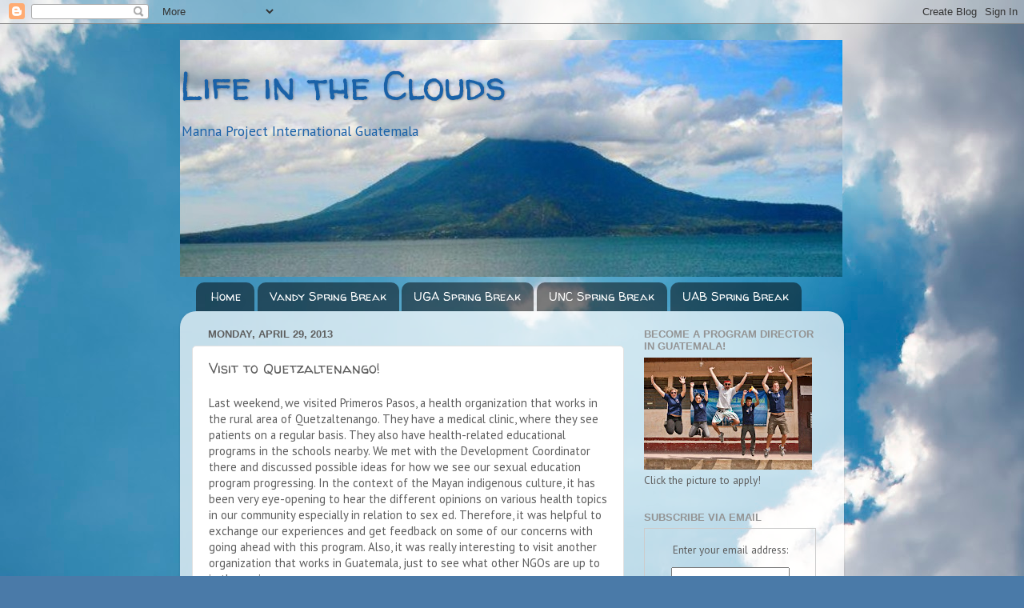

--- FILE ---
content_type: text/html; charset=UTF-8
request_url: http://guatemala.mannaproject.org/2013/04/visit-to-quetzaltenango.html
body_size: 14079
content:
<!DOCTYPE html>
<html class='v2' dir='ltr' lang='en'>
<head>
<link href='https://www.blogger.com/static/v1/widgets/335934321-css_bundle_v2.css' rel='stylesheet' type='text/css'/>
<meta content='width=1100' name='viewport'/>
<meta content='text/html; charset=UTF-8' http-equiv='Content-Type'/>
<meta content='blogger' name='generator'/>
<link href='http://guatemala.mannaproject.org/favicon.ico' rel='icon' type='image/x-icon'/>
<link href='http://guatemala.mannaproject.org/2013/04/visit-to-quetzaltenango.html' rel='canonical'/>
<link rel="alternate" type="application/atom+xml" title="Life in the Clouds - Atom" href="http://guatemala.mannaproject.org/feeds/posts/default" />
<link rel="alternate" type="application/rss+xml" title="Life in the Clouds - RSS" href="http://guatemala.mannaproject.org/feeds/posts/default?alt=rss" />
<link rel="service.post" type="application/atom+xml" title="Life in the Clouds - Atom" href="https://www.blogger.com/feeds/6637860203759957084/posts/default" />

<link rel="alternate" type="application/atom+xml" title="Life in the Clouds - Atom" href="http://guatemala.mannaproject.org/feeds/6244120501494330067/comments/default" />
<!--Can't find substitution for tag [blog.ieCssRetrofitLinks]-->
<link href='https://blogger.googleusercontent.com/img/b/R29vZ2xl/AVvXsEj5bHDy7g-gC-WEmOM5hrFIRDXkaACk2JJOJn10_YIrSr3RQs78xvgeEa6Mknqj8ESttYCEaaHkqXS8Lf-4UUN3dOKnpbnxjBefY94vZ4N6AkdL1b8R-agOM0kc3x4vQSQ1vvTqH6czpGQ/s320/DSCN4591.JPG' rel='image_src'/>
<meta content='http://guatemala.mannaproject.org/2013/04/visit-to-quetzaltenango.html' property='og:url'/>
<meta content='Visit to Quetzaltenango!' property='og:title'/>
<meta content='Last weekend, we visited Primeros Pasos, a health organization that works in the rural area of Quetzaltenango. They have a medical clinic, w...' property='og:description'/>
<meta content='https://blogger.googleusercontent.com/img/b/R29vZ2xl/AVvXsEj5bHDy7g-gC-WEmOM5hrFIRDXkaACk2JJOJn10_YIrSr3RQs78xvgeEa6Mknqj8ESttYCEaaHkqXS8Lf-4UUN3dOKnpbnxjBefY94vZ4N6AkdL1b8R-agOM0kc3x4vQSQ1vvTqH6czpGQ/w1200-h630-p-k-no-nu/DSCN4591.JPG' property='og:image'/>
<title>Life in the Clouds: Visit to Quetzaltenango!</title>
<style type='text/css'>@font-face{font-family:'PT Sans';font-style:normal;font-weight:400;font-display:swap;src:url(//fonts.gstatic.com/s/ptsans/v18/jizaRExUiTo99u79D0-ExcOPIDUg-g.woff2)format('woff2');unicode-range:U+0460-052F,U+1C80-1C8A,U+20B4,U+2DE0-2DFF,U+A640-A69F,U+FE2E-FE2F;}@font-face{font-family:'PT Sans';font-style:normal;font-weight:400;font-display:swap;src:url(//fonts.gstatic.com/s/ptsans/v18/jizaRExUiTo99u79D0aExcOPIDUg-g.woff2)format('woff2');unicode-range:U+0301,U+0400-045F,U+0490-0491,U+04B0-04B1,U+2116;}@font-face{font-family:'PT Sans';font-style:normal;font-weight:400;font-display:swap;src:url(//fonts.gstatic.com/s/ptsans/v18/jizaRExUiTo99u79D0yExcOPIDUg-g.woff2)format('woff2');unicode-range:U+0100-02BA,U+02BD-02C5,U+02C7-02CC,U+02CE-02D7,U+02DD-02FF,U+0304,U+0308,U+0329,U+1D00-1DBF,U+1E00-1E9F,U+1EF2-1EFF,U+2020,U+20A0-20AB,U+20AD-20C0,U+2113,U+2C60-2C7F,U+A720-A7FF;}@font-face{font-family:'PT Sans';font-style:normal;font-weight:400;font-display:swap;src:url(//fonts.gstatic.com/s/ptsans/v18/jizaRExUiTo99u79D0KExcOPIDU.woff2)format('woff2');unicode-range:U+0000-00FF,U+0131,U+0152-0153,U+02BB-02BC,U+02C6,U+02DA,U+02DC,U+0304,U+0308,U+0329,U+2000-206F,U+20AC,U+2122,U+2191,U+2193,U+2212,U+2215,U+FEFF,U+FFFD;}@font-face{font-family:'Walter Turncoat';font-style:normal;font-weight:400;font-display:swap;src:url(//fonts.gstatic.com/s/walterturncoat/v24/snfys0Gs98ln43n0d-14ULoToe6LZxecYZVfqA.woff2)format('woff2');unicode-range:U+0000-00FF,U+0131,U+0152-0153,U+02BB-02BC,U+02C6,U+02DA,U+02DC,U+0304,U+0308,U+0329,U+2000-206F,U+20AC,U+2122,U+2191,U+2193,U+2212,U+2215,U+FEFF,U+FFFD;}</style>
<style id='page-skin-1' type='text/css'><!--
/*-----------------------------------------------
Blogger Template Style
Name:     Picture Window
Designer: Blogger
URL:      www.blogger.com
----------------------------------------------- */
/* Content
----------------------------------------------- */
body {
font: normal normal 15px PT Sans;
color: #5e5e5e;
background: #4A7AA8 url(//themes.googleusercontent.com/image?id=0BwVBOzw_-hbMYmI5ZjFjODktMzQyMC00ZWViLTg2YmYtOTlhYWNlM2ZiYTVm) no-repeat fixed top center /* Credit: Airyelf (http://www.istockphoto.com/googleimages.php?id=2597369&platform=blogger) */;
}
html body .region-inner {
min-width: 0;
max-width: 100%;
width: auto;
}
.content-outer {
font-size: 90%;
}
a:link {
text-decoration:none;
color: #3c7ab5;
}
a:visited {
text-decoration:none;
color: #74a3d0;
}
a:hover {
text-decoration:underline;
color: #46b3ff;
}
.content-outer {
background: transparent none repeat scroll top left;
-moz-border-radius: 0;
-webkit-border-radius: 0;
-goog-ms-border-radius: 0;
border-radius: 0;
-moz-box-shadow: 0 0 0 rgba(0, 0, 0, .15);
-webkit-box-shadow: 0 0 0 rgba(0, 0, 0, .15);
-goog-ms-box-shadow: 0 0 0 rgba(0, 0, 0, .15);
box-shadow: 0 0 0 rgba(0, 0, 0, .15);
margin: 20px auto;
}
.content-inner {
padding: 0;
}
/* Header
----------------------------------------------- */
.header-outer {
background: transparent none repeat-x scroll top left;
_background-image: none;
color: #1a62a8;
-moz-border-radius: 0;
-webkit-border-radius: 0;
-goog-ms-border-radius: 0;
border-radius: 0;
}
.Header img, .Header #header-inner {
-moz-border-radius: 0;
-webkit-border-radius: 0;
-goog-ms-border-radius: 0;
border-radius: 0;
}
.header-inner .Header .titlewrapper,
.header-inner .Header .descriptionwrapper {
padding-left: 0;
padding-right: 0;
}
.Header h1 {
font: normal normal 50px Walter Turncoat;
text-shadow: 1px 1px 3px rgba(0, 0, 0, 0.3);
}
.Header h1 a {
color: #1a62a8;
}
.Header .description {
font-size: 130%;
}
/* Tabs
----------------------------------------------- */
.tabs-inner {
margin: .5em 20px 0;
padding: 0;
}
.tabs-inner .section {
margin: 0;
}
.tabs-inner .widget ul {
padding: 0;
background: transparent none repeat scroll bottom;
-moz-border-radius: 0;
-webkit-border-radius: 0;
-goog-ms-border-radius: 0;
border-radius: 0;
}
.tabs-inner .widget li {
border: none;
}
.tabs-inner .widget li a {
display: inline-block;
padding: .5em 1em;
margin-right: .25em;
color: #ffffff;
font: normal normal 15px Walter Turncoat;
-moz-border-radius: 10px 10px 0 0;
-webkit-border-top-left-radius: 10px;
-webkit-border-top-right-radius: 10px;
-goog-ms-border-radius: 10px 10px 0 0;
border-radius: 10px 10px 0 0;
background: transparent url(https://resources.blogblog.com/blogblog/data/1kt/transparent/black50.png) repeat scroll top left;
border-right: 1px solid transparent;
}
.tabs-inner .widget li:first-child a {
padding-left: 1.25em;
-moz-border-radius-topleft: 10px;
-moz-border-radius-bottomleft: 0;
-webkit-border-top-left-radius: 10px;
-webkit-border-bottom-left-radius: 0;
-goog-ms-border-top-left-radius: 10px;
-goog-ms-border-bottom-left-radius: 0;
border-top-left-radius: 10px;
border-bottom-left-radius: 0;
}
.tabs-inner .widget li.selected a,
.tabs-inner .widget li a:hover {
position: relative;
z-index: 1;
background: transparent url(https://resources.blogblog.com/blogblog/data/1kt/transparent/white80.png) repeat scroll bottom;
color: #487cc2;
-moz-box-shadow: 0 0 3px rgba(0, 0, 0, .15);
-webkit-box-shadow: 0 0 3px rgba(0, 0, 0, .15);
-goog-ms-box-shadow: 0 0 3px rgba(0, 0, 0, .15);
box-shadow: 0 0 3px rgba(0, 0, 0, .15);
}
/* Headings
----------------------------------------------- */
h2 {
font: bold normal 13px Arial, Tahoma, Helvetica, FreeSans, sans-serif;
text-transform: uppercase;
color: #939393;
margin: .5em 0;
}
/* Main
----------------------------------------------- */
.main-outer {
background: transparent url(https://resources.blogblog.com/blogblog/data/1kt/transparent/white80.png) repeat scroll top left;
-moz-border-radius: 20px 20px 0 0;
-webkit-border-top-left-radius: 20px;
-webkit-border-top-right-radius: 20px;
-webkit-border-bottom-left-radius: 0;
-webkit-border-bottom-right-radius: 0;
-goog-ms-border-radius: 20px 20px 0 0;
border-radius: 20px 20px 0 0;
-moz-box-shadow: 0 1px 3px rgba(0, 0, 0, .15);
-webkit-box-shadow: 0 1px 3px rgba(0, 0, 0, .15);
-goog-ms-box-shadow: 0 1px 3px rgba(0, 0, 0, .15);
box-shadow: 0 1px 3px rgba(0, 0, 0, .15);
}
.main-inner {
padding: 15px 20px 20px;
}
.main-inner .column-center-inner {
padding: 0 0;
}
.main-inner .column-left-inner {
padding-left: 0;
}
.main-inner .column-right-inner {
padding-right: 0;
}
/* Posts
----------------------------------------------- */
h3.post-title {
margin: 0;
font: normal normal 18px Walter Turncoat;
}
.comments h4 {
margin: 1em 0 0;
font: normal normal 18px Walter Turncoat;
}
.date-header span {
color: #5e5e5e;
}
.post-outer {
background-color: #ffffff;
border: solid 1px #e1e1e1;
-moz-border-radius: 5px;
-webkit-border-radius: 5px;
border-radius: 5px;
-goog-ms-border-radius: 5px;
padding: 15px 20px;
margin: 0 -20px 20px;
}
.post-body {
line-height: 1.4;
font-size: 110%;
position: relative;
}
.post-header {
margin: 0 0 1.5em;
color: #a2a2a2;
line-height: 1.6;
}
.post-footer {
margin: .5em 0 0;
color: #a2a2a2;
line-height: 1.6;
}
#blog-pager {
font-size: 140%
}
#comments .comment-author {
padding-top: 1.5em;
border-top: dashed 1px #ccc;
border-top: dashed 1px rgba(128, 128, 128, .5);
background-position: 0 1.5em;
}
#comments .comment-author:first-child {
padding-top: 0;
border-top: none;
}
.avatar-image-container {
margin: .2em 0 0;
}
/* Comments
----------------------------------------------- */
.comments .comments-content .icon.blog-author {
background-repeat: no-repeat;
background-image: url([data-uri]);
}
.comments .comments-content .loadmore a {
border-top: 1px solid #46b3ff;
border-bottom: 1px solid #46b3ff;
}
.comments .continue {
border-top: 2px solid #46b3ff;
}
/* Widgets
----------------------------------------------- */
.widget ul, .widget #ArchiveList ul.flat {
padding: 0;
list-style: none;
}
.widget ul li, .widget #ArchiveList ul.flat li {
border-top: dashed 1px #ccc;
border-top: dashed 1px rgba(128, 128, 128, .5);
}
.widget ul li:first-child, .widget #ArchiveList ul.flat li:first-child {
border-top: none;
}
.widget .post-body ul {
list-style: disc;
}
.widget .post-body ul li {
border: none;
}
/* Footer
----------------------------------------------- */
.footer-outer {
color:#d1d1d1;
background: transparent url(https://resources.blogblog.com/blogblog/data/1kt/transparent/black50.png) repeat scroll top left;
-moz-border-radius: 0 0 20px 20px;
-webkit-border-top-left-radius: 0;
-webkit-border-top-right-radius: 0;
-webkit-border-bottom-left-radius: 20px;
-webkit-border-bottom-right-radius: 20px;
-goog-ms-border-radius: 0 0 20px 20px;
border-radius: 0 0 20px 20px;
-moz-box-shadow: 0 1px 3px rgba(0, 0, 0, .15);
-webkit-box-shadow: 0 1px 3px rgba(0, 0, 0, .15);
-goog-ms-box-shadow: 0 1px 3px rgba(0, 0, 0, .15);
box-shadow: 0 1px 3px rgba(0, 0, 0, .15);
}
.footer-inner {
padding: 10px 20px 20px;
}
.footer-outer a {
color: #a3d1ef;
}
.footer-outer a:visited {
color: #83b3ef;
}
.footer-outer a:hover {
color: #46b3ff;
}
.footer-outer .widget h2 {
color: #b1b1b1;
}
/* Mobile
----------------------------------------------- */
html body.mobile {
height: auto;
}
html body.mobile {
min-height: 480px;
background-size: 100% auto;
}
.mobile .body-fauxcolumn-outer {
background: transparent none repeat scroll top left;
}
html .mobile .mobile-date-outer, html .mobile .blog-pager {
border-bottom: none;
background: transparent url(https://resources.blogblog.com/blogblog/data/1kt/transparent/white80.png) repeat scroll top left;
margin-bottom: 10px;
}
.mobile .date-outer {
background: transparent url(https://resources.blogblog.com/blogblog/data/1kt/transparent/white80.png) repeat scroll top left;
}
.mobile .header-outer, .mobile .main-outer,
.mobile .post-outer, .mobile .footer-outer {
-moz-border-radius: 0;
-webkit-border-radius: 0;
-goog-ms-border-radius: 0;
border-radius: 0;
}
.mobile .content-outer,
.mobile .main-outer,
.mobile .post-outer {
background: inherit;
border: none;
}
.mobile .content-outer {
font-size: 100%;
}
.mobile-link-button {
background-color: #3c7ab5;
}
.mobile-link-button a:link, .mobile-link-button a:visited {
color: #ffffff;
}
.mobile-index-contents {
color: #5e5e5e;
}
.mobile .tabs-inner .PageList .widget-content {
background: transparent url(https://resources.blogblog.com/blogblog/data/1kt/transparent/white80.png) repeat scroll bottom;
color: #487cc2;
}
.mobile .tabs-inner .PageList .widget-content .pagelist-arrow {
border-left: 1px solid transparent;
}

--></style>
<style id='template-skin-1' type='text/css'><!--
body {
min-width: 830px;
}
.content-outer, .content-fauxcolumn-outer, .region-inner {
min-width: 830px;
max-width: 830px;
_width: 830px;
}
.main-inner .columns {
padding-left: 0;
padding-right: 260px;
}
.main-inner .fauxcolumn-center-outer {
left: 0;
right: 260px;
/* IE6 does not respect left and right together */
_width: expression(this.parentNode.offsetWidth -
parseInt("0") -
parseInt("260px") + 'px');
}
.main-inner .fauxcolumn-left-outer {
width: 0;
}
.main-inner .fauxcolumn-right-outer {
width: 260px;
}
.main-inner .column-left-outer {
width: 0;
right: 100%;
margin-left: -0;
}
.main-inner .column-right-outer {
width: 260px;
margin-right: -260px;
}
#layout {
min-width: 0;
}
#layout .content-outer {
min-width: 0;
width: 800px;
}
#layout .region-inner {
min-width: 0;
width: auto;
}
body#layout div.add_widget {
padding: 8px;
}
body#layout div.add_widget a {
margin-left: 32px;
}
--></style>
<style>
    body {background-image:url(\/\/themes.googleusercontent.com\/image?id=0BwVBOzw_-hbMYmI5ZjFjODktMzQyMC00ZWViLTg2YmYtOTlhYWNlM2ZiYTVm);}
    
@media (max-width: 200px) { body {background-image:url(\/\/themes.googleusercontent.com\/image?id=0BwVBOzw_-hbMYmI5ZjFjODktMzQyMC00ZWViLTg2YmYtOTlhYWNlM2ZiYTVm&options=w200);}}
@media (max-width: 400px) and (min-width: 201px) { body {background-image:url(\/\/themes.googleusercontent.com\/image?id=0BwVBOzw_-hbMYmI5ZjFjODktMzQyMC00ZWViLTg2YmYtOTlhYWNlM2ZiYTVm&options=w400);}}
@media (max-width: 800px) and (min-width: 401px) { body {background-image:url(\/\/themes.googleusercontent.com\/image?id=0BwVBOzw_-hbMYmI5ZjFjODktMzQyMC00ZWViLTg2YmYtOTlhYWNlM2ZiYTVm&options=w800);}}
@media (max-width: 1200px) and (min-width: 801px) { body {background-image:url(\/\/themes.googleusercontent.com\/image?id=0BwVBOzw_-hbMYmI5ZjFjODktMzQyMC00ZWViLTg2YmYtOTlhYWNlM2ZiYTVm&options=w1200);}}
/* Last tag covers anything over one higher than the previous max-size cap. */
@media (min-width: 1201px) { body {background-image:url(\/\/themes.googleusercontent.com\/image?id=0BwVBOzw_-hbMYmI5ZjFjODktMzQyMC00ZWViLTg2YmYtOTlhYWNlM2ZiYTVm&options=w1600);}}
  </style>
<script type='text/javascript'>
        (function(i,s,o,g,r,a,m){i['GoogleAnalyticsObject']=r;i[r]=i[r]||function(){
        (i[r].q=i[r].q||[]).push(arguments)},i[r].l=1*new Date();a=s.createElement(o),
        m=s.getElementsByTagName(o)[0];a.async=1;a.src=g;m.parentNode.insertBefore(a,m)
        })(window,document,'script','https://www.google-analytics.com/analytics.js','ga');
        ga('create', 'UA-6398698-8', 'auto', 'blogger');
        ga('blogger.send', 'pageview');
      </script>
<link href='https://www.blogger.com/dyn-css/authorization.css?targetBlogID=6637860203759957084&amp;zx=796a5cc5-0b3b-4452-8576-3a477e90d055' media='none' onload='if(media!=&#39;all&#39;)media=&#39;all&#39;' rel='stylesheet'/><noscript><link href='https://www.blogger.com/dyn-css/authorization.css?targetBlogID=6637860203759957084&amp;zx=796a5cc5-0b3b-4452-8576-3a477e90d055' rel='stylesheet'/></noscript>
<meta name='google-adsense-platform-account' content='ca-host-pub-1556223355139109'/>
<meta name='google-adsense-platform-domain' content='blogspot.com'/>

</head>
<body class='loading variant-open'>
<div class='navbar section' id='navbar' name='Navbar'><div class='widget Navbar' data-version='1' id='Navbar1'><script type="text/javascript">
    function setAttributeOnload(object, attribute, val) {
      if(window.addEventListener) {
        window.addEventListener('load',
          function(){ object[attribute] = val; }, false);
      } else {
        window.attachEvent('onload', function(){ object[attribute] = val; });
      }
    }
  </script>
<div id="navbar-iframe-container"></div>
<script type="text/javascript" src="https://apis.google.com/js/platform.js"></script>
<script type="text/javascript">
      gapi.load("gapi.iframes:gapi.iframes.style.bubble", function() {
        if (gapi.iframes && gapi.iframes.getContext) {
          gapi.iframes.getContext().openChild({
              url: 'https://www.blogger.com/navbar/6637860203759957084?po\x3d6244120501494330067\x26origin\x3dhttp://guatemala.mannaproject.org',
              where: document.getElementById("navbar-iframe-container"),
              id: "navbar-iframe"
          });
        }
      });
    </script><script type="text/javascript">
(function() {
var script = document.createElement('script');
script.type = 'text/javascript';
script.src = '//pagead2.googlesyndication.com/pagead/js/google_top_exp.js';
var head = document.getElementsByTagName('head')[0];
if (head) {
head.appendChild(script);
}})();
</script>
</div></div>
<div class='body-fauxcolumns'>
<div class='fauxcolumn-outer body-fauxcolumn-outer'>
<div class='cap-top'>
<div class='cap-left'></div>
<div class='cap-right'></div>
</div>
<div class='fauxborder-left'>
<div class='fauxborder-right'></div>
<div class='fauxcolumn-inner'>
</div>
</div>
<div class='cap-bottom'>
<div class='cap-left'></div>
<div class='cap-right'></div>
</div>
</div>
</div>
<div class='content'>
<div class='content-fauxcolumns'>
<div class='fauxcolumn-outer content-fauxcolumn-outer'>
<div class='cap-top'>
<div class='cap-left'></div>
<div class='cap-right'></div>
</div>
<div class='fauxborder-left'>
<div class='fauxborder-right'></div>
<div class='fauxcolumn-inner'>
</div>
</div>
<div class='cap-bottom'>
<div class='cap-left'></div>
<div class='cap-right'></div>
</div>
</div>
</div>
<div class='content-outer'>
<div class='content-cap-top cap-top'>
<div class='cap-left'></div>
<div class='cap-right'></div>
</div>
<div class='fauxborder-left content-fauxborder-left'>
<div class='fauxborder-right content-fauxborder-right'></div>
<div class='content-inner'>
<header>
<div class='header-outer'>
<div class='header-cap-top cap-top'>
<div class='cap-left'></div>
<div class='cap-right'></div>
</div>
<div class='fauxborder-left header-fauxborder-left'>
<div class='fauxborder-right header-fauxborder-right'></div>
<div class='region-inner header-inner'>
<div class='header section' id='header' name='Header'><div class='widget Header' data-version='1' id='Header1'>
<div id='header-inner' style='background-image: url("https://blogger.googleusercontent.com/img/b/R29vZ2xl/AVvXsEizjPXzCNQM1snVMHqiZEvEwabEfh1afUFDNbzG-LOcW-ggcQKxqEC2nmr-DWZdsDMs3VwB3EnUaXmaiWbNvwutgAh9zOdMWG6Ga1zNn6OafnyfGhp5NHxNv0n7Syn9_ou3mwiJDAfm2Zo/s1600/cloud1.1.jpg"); background-position: left; width: 828px; min-height: 296px; _height: 296px; background-repeat: no-repeat; '>
<div class='titlewrapper' style='background: transparent'>
<h1 class='title' style='background: transparent; border-width: 0px'>
<a href='http://guatemala.mannaproject.org/'>
Life in the Clouds
</a>
</h1>
</div>
<div class='descriptionwrapper'>
<p class='description'><span>Manna Project International Guatemala</span></p>
</div>
</div>
</div></div>
</div>
</div>
<div class='header-cap-bottom cap-bottom'>
<div class='cap-left'></div>
<div class='cap-right'></div>
</div>
</div>
</header>
<div class='tabs-outer'>
<div class='tabs-cap-top cap-top'>
<div class='cap-left'></div>
<div class='cap-right'></div>
</div>
<div class='fauxborder-left tabs-fauxborder-left'>
<div class='fauxborder-right tabs-fauxborder-right'></div>
<div class='region-inner tabs-inner'>
<div class='tabs section' id='crosscol' name='Cross-Column'><div class='widget PageList' data-version='1' id='PageList1'>
<h2>Pages</h2>
<div class='widget-content'>
<ul>
<li>
<a href='http://guatemala.mannaproject.org/'>Home</a>
</li>
<li>
<a href='http://guatemala.mannaproject.org/p/vandy-spring-break-2012.html'>Vandy Spring Break</a>
</li>
<li>
<a href='http://guatemala.mannaproject.org/p/uga-spring-break_27.html'>UGA Spring Break</a>
</li>
<li>
<a href='http://guatemala.mannaproject.org/p/tulane-spring-break.html'>UNC Spring Break</a>
</li>
<li>
<a href='http://guatemala.mannaproject.org/p/uab-spring-break.html'>UAB Spring Break</a>
</li>
</ul>
<div class='clear'></div>
</div>
</div></div>
<div class='tabs no-items section' id='crosscol-overflow' name='Cross-Column 2'></div>
</div>
</div>
<div class='tabs-cap-bottom cap-bottom'>
<div class='cap-left'></div>
<div class='cap-right'></div>
</div>
</div>
<div class='main-outer'>
<div class='main-cap-top cap-top'>
<div class='cap-left'></div>
<div class='cap-right'></div>
</div>
<div class='fauxborder-left main-fauxborder-left'>
<div class='fauxborder-right main-fauxborder-right'></div>
<div class='region-inner main-inner'>
<div class='columns fauxcolumns'>
<div class='fauxcolumn-outer fauxcolumn-center-outer'>
<div class='cap-top'>
<div class='cap-left'></div>
<div class='cap-right'></div>
</div>
<div class='fauxborder-left'>
<div class='fauxborder-right'></div>
<div class='fauxcolumn-inner'>
</div>
</div>
<div class='cap-bottom'>
<div class='cap-left'></div>
<div class='cap-right'></div>
</div>
</div>
<div class='fauxcolumn-outer fauxcolumn-left-outer'>
<div class='cap-top'>
<div class='cap-left'></div>
<div class='cap-right'></div>
</div>
<div class='fauxborder-left'>
<div class='fauxborder-right'></div>
<div class='fauxcolumn-inner'>
</div>
</div>
<div class='cap-bottom'>
<div class='cap-left'></div>
<div class='cap-right'></div>
</div>
</div>
<div class='fauxcolumn-outer fauxcolumn-right-outer'>
<div class='cap-top'>
<div class='cap-left'></div>
<div class='cap-right'></div>
</div>
<div class='fauxborder-left'>
<div class='fauxborder-right'></div>
<div class='fauxcolumn-inner'>
</div>
</div>
<div class='cap-bottom'>
<div class='cap-left'></div>
<div class='cap-right'></div>
</div>
</div>
<!-- corrects IE6 width calculation -->
<div class='columns-inner'>
<div class='column-center-outer'>
<div class='column-center-inner'>
<div class='main section' id='main' name='Main'><div class='widget Blog' data-version='1' id='Blog1'>
<div class='blog-posts hfeed'>

          <div class="date-outer">
        
<h2 class='date-header'><span>Monday, April 29, 2013</span></h2>

          <div class="date-posts">
        
<div class='post-outer'>
<div class='post hentry uncustomized-post-template' itemprop='blogPost' itemscope='itemscope' itemtype='http://schema.org/BlogPosting'>
<meta content='https://blogger.googleusercontent.com/img/b/R29vZ2xl/AVvXsEj5bHDy7g-gC-WEmOM5hrFIRDXkaACk2JJOJn10_YIrSr3RQs78xvgeEa6Mknqj8ESttYCEaaHkqXS8Lf-4UUN3dOKnpbnxjBefY94vZ4N6AkdL1b8R-agOM0kc3x4vQSQ1vvTqH6czpGQ/s320/DSCN4591.JPG' itemprop='image_url'/>
<meta content='6637860203759957084' itemprop='blogId'/>
<meta content='6244120501494330067' itemprop='postId'/>
<a name='6244120501494330067'></a>
<h3 class='post-title entry-title' itemprop='name'>
Visit to Quetzaltenango!
</h3>
<div class='post-header'>
<div class='post-header-line-1'></div>
</div>
<div class='post-body entry-content' id='post-body-6244120501494330067' itemprop='description articleBody'>
Last weekend, we visited Primeros Pasos, a health organization that works in the rural area of Quetzaltenango. They have a medical clinic, where they see patients on a regular basis. They also have health-related educational programs in the schools nearby. We met with the Development Coordinator there and discussed possible ideas for how we see our sexual education program progressing. In the context of the Mayan indigenous culture, it has been very eye-opening to hear the different opinions on various health topics in our community especially in relation to sex ed. Therefore, it was helpful to exchange our experiences and get feedback on some of our concerns with going ahead with this program. Also, it was really interesting to visit another organization that works in Guatemala, just to see what other NGOs are up to in the region.<br />
<br />
<table align="center" cellpadding="0" cellspacing="0" class="tr-caption-container" style="margin-left: auto; margin-right: auto; text-align: center;"><tbody>
<tr><td style="text-align: center;"><a href="https://blogger.googleusercontent.com/img/b/R29vZ2xl/AVvXsEj5bHDy7g-gC-WEmOM5hrFIRDXkaACk2JJOJn10_YIrSr3RQs78xvgeEa6Mknqj8ESttYCEaaHkqXS8Lf-4UUN3dOKnpbnxjBefY94vZ4N6AkdL1b8R-agOM0kc3x4vQSQ1vvTqH6czpGQ/s1600/DSCN4591.JPG" imageanchor="1" style="margin-left: auto; margin-right: auto;"><img border="0" height="240" src="https://blogger.googleusercontent.com/img/b/R29vZ2xl/AVvXsEj5bHDy7g-gC-WEmOM5hrFIRDXkaACk2JJOJn10_YIrSr3RQs78xvgeEa6Mknqj8ESttYCEaaHkqXS8Lf-4UUN3dOKnpbnxjBefY94vZ4N6AkdL1b8R-agOM0kc3x4vQSQ1vvTqH6czpGQ/s320/DSCN4591.JPG" width="320" /></a></td></tr>
<tr><td class="tr-caption" style="text-align: center;">Primeros Pasos Clinic in Quetzaltenango</td></tr>
</tbody></table>
<br />
Afterwards, to our surprise, we found a Wal-Mart! We took this opportunity to load up on all the goodies that we've been missing, including some beloved snacks that we miss from home.<br />
<br />
<table align="center" cellpadding="0" cellspacing="0" class="tr-caption-container" style="margin-left: auto; margin-right: auto; text-align: center;"><tbody>
<tr><td style="text-align: center;"><a href="https://blogger.googleusercontent.com/img/b/R29vZ2xl/AVvXsEjKxrVHGbIZJs3XhUnBrBXYZ3efH3BaD6J_PMo-D9Yff_2cDZ47N3-IIq6QDWpcITQbeOOaPPc4aR01LN65xdLqZToWO5kLqnvmZFvuTmQla1wyrrx4qW1vahuFl5Ddk428D3EUZak8Ewg/s1600/DSCN4602.JPG" imageanchor="1" style="margin-left: auto; margin-right: auto;"><img border="0" height="240" src="https://blogger.googleusercontent.com/img/b/R29vZ2xl/AVvXsEjKxrVHGbIZJs3XhUnBrBXYZ3efH3BaD6J_PMo-D9Yff_2cDZ47N3-IIq6QDWpcITQbeOOaPPc4aR01LN65xdLqZToWO5kLqnvmZFvuTmQla1wyrrx4qW1vahuFl5Ddk428D3EUZak8Ewg/s320/DSCN4602.JPG" width="320" /></a></td></tr>
<tr><td class="tr-caption" style="text-align: center;">Our Wal-Mart haul!</td></tr>
</tbody></table>
Speaking of delicious treats, we also made a stop at our favorite restaurant where they serve the most delicious sandwich of all time, a caesar salad sandwich! No exaggerations - it is hands down one of the best meals I have ever had and we were so glad to have it again!<br />
<br />
<table align="center" cellpadding="0" cellspacing="0" class="tr-caption-container" style="margin-left: auto; margin-right: auto; text-align: center;"><tbody>
<tr><td style="text-align: center;"><a href="https://blogger.googleusercontent.com/img/b/R29vZ2xl/AVvXsEgxrEbvq-sqabPRIrUs314TVuM126Fv-deuJVRNtiGEFcJV7f6K2B8JJnGqZbMf882cLgFT6Htw3F64HjnttDvA-kdLpJptRprUwQpLrSeOaw1-XxJ__kho6IDz-SRPBILCSdCTpUYqmRc/s1600/DSCN4593.JPG" imageanchor="1" style="margin-left: auto; margin-right: auto;"><img border="0" height="240" src="https://blogger.googleusercontent.com/img/b/R29vZ2xl/AVvXsEgxrEbvq-sqabPRIrUs314TVuM126Fv-deuJVRNtiGEFcJV7f6K2B8JJnGqZbMf882cLgFT6Htw3F64HjnttDvA-kdLpJptRprUwQpLrSeOaw1-XxJ__kho6IDz-SRPBILCSdCTpUYqmRc/s320/DSCN4593.JPG" width="320" /></a></td></tr>
<tr><td class="tr-caption" style="text-align: center;">Cesar salad sandwich!</td></tr>
</tbody></table>
Before coming back to Sololá, we sat in the central park with our beverages from one of the best coffeeshops in all of Guatemala (in my opinion) and took in the sights. All in all, it was a relaxing and informative weekend!<br />
<br />
<table align="center" cellpadding="0" cellspacing="0" class="tr-caption-container" style="margin-left: auto; margin-right: auto; text-align: center;"><tbody>
<tr><td style="text-align: center;"><a href="https://blogger.googleusercontent.com/img/b/R29vZ2xl/AVvXsEjVMnRKY_7SD-QfK-lMqQd5XChXadRxDQh5Sl9SovwLII9SXwayYkR-3thn65HI4wjjNIsoX8GPoGy16HTxQ5GTxdl8xInnPP3ko9YeW8ZmrqA7hZM8ECguYU1nqoT_YmawODbSF3xX_O4/s1600/DSCN4606.JPG" imageanchor="1" style="margin-left: auto; margin-right: auto;"><img border="0" height="240" src="https://blogger.googleusercontent.com/img/b/R29vZ2xl/AVvXsEjVMnRKY_7SD-QfK-lMqQd5XChXadRxDQh5Sl9SovwLII9SXwayYkR-3thn65HI4wjjNIsoX8GPoGy16HTxQ5GTxdl8xInnPP3ko9YeW8ZmrqA7hZM8ECguYU1nqoT_YmawODbSF3xX_O4/s320/DSCN4606.JPG" width="320" /></a></td></tr>
<tr><td class="tr-caption" style="text-align: center;">Hanging out at the park before leaving</td></tr>
</tbody></table>
<br />
<div class="separator" style="clear: both; text-align: left;">
-Ja</div>
<br />
<br />
<div class="separator" style="clear: both; text-align: center;">
<br /></div>
<br />
<div style='clear: both;'></div>
</div>
<div class='post-footer'>
<div class='post-footer-line post-footer-line-1'>
<span class='post-author vcard'>
Posted by
<span class='fn' itemprop='author' itemscope='itemscope' itemtype='http://schema.org/Person'>
<span itemprop='name'>Ja</span>
</span>
</span>
<span class='post-timestamp'>
at
<meta content='http://guatemala.mannaproject.org/2013/04/visit-to-quetzaltenango.html' itemprop='url'/>
<a class='timestamp-link' href='http://guatemala.mannaproject.org/2013/04/visit-to-quetzaltenango.html' rel='bookmark' title='permanent link'><abbr class='published' itemprop='datePublished' title='2013-04-29T17:46:00-06:00'>5:46&#8239;PM</abbr></a>
</span>
<span class='post-comment-link'>
</span>
<span class='post-icons'>
<span class='item-action'>
<a href='https://www.blogger.com/email-post/6637860203759957084/6244120501494330067' title='Email Post'>
<img alt='' class='icon-action' height='13' src='https://resources.blogblog.com/img/icon18_email.gif' width='18'/>
</a>
</span>
<span class='item-control blog-admin pid-923205378'>
<a href='https://www.blogger.com/post-edit.g?blogID=6637860203759957084&postID=6244120501494330067&from=pencil' title='Edit Post'>
<img alt='' class='icon-action' height='18' src='https://resources.blogblog.com/img/icon18_edit_allbkg.gif' width='18'/>
</a>
</span>
</span>
<div class='post-share-buttons goog-inline-block'>
<a class='goog-inline-block share-button sb-email' href='https://www.blogger.com/share-post.g?blogID=6637860203759957084&postID=6244120501494330067&target=email' target='_blank' title='Email This'><span class='share-button-link-text'>Email This</span></a><a class='goog-inline-block share-button sb-blog' href='https://www.blogger.com/share-post.g?blogID=6637860203759957084&postID=6244120501494330067&target=blog' onclick='window.open(this.href, "_blank", "height=270,width=475"); return false;' target='_blank' title='BlogThis!'><span class='share-button-link-text'>BlogThis!</span></a><a class='goog-inline-block share-button sb-twitter' href='https://www.blogger.com/share-post.g?blogID=6637860203759957084&postID=6244120501494330067&target=twitter' target='_blank' title='Share to X'><span class='share-button-link-text'>Share to X</span></a><a class='goog-inline-block share-button sb-facebook' href='https://www.blogger.com/share-post.g?blogID=6637860203759957084&postID=6244120501494330067&target=facebook' onclick='window.open(this.href, "_blank", "height=430,width=640"); return false;' target='_blank' title='Share to Facebook'><span class='share-button-link-text'>Share to Facebook</span></a><a class='goog-inline-block share-button sb-pinterest' href='https://www.blogger.com/share-post.g?blogID=6637860203759957084&postID=6244120501494330067&target=pinterest' target='_blank' title='Share to Pinterest'><span class='share-button-link-text'>Share to Pinterest</span></a>
</div>
</div>
<div class='post-footer-line post-footer-line-2'>
<span class='post-labels'>
Labels:
<a href='http://guatemala.mannaproject.org/search/label/health' rel='tag'>health</a>,
<a href='http://guatemala.mannaproject.org/search/label/Ja%20Lee' rel='tag'>Ja Lee</a>,
<a href='http://guatemala.mannaproject.org/search/label/Primeros%20Pasos' rel='tag'>Primeros Pasos</a>,
<a href='http://guatemala.mannaproject.org/search/label/quetzaltenango' rel='tag'>quetzaltenango</a>,
<a href='http://guatemala.mannaproject.org/search/label/sexual%20education' rel='tag'>sexual education</a>
</span>
</div>
<div class='post-footer-line post-footer-line-3'>
<span class='post-location'>
</span>
</div>
</div>
</div>
<div class='comments' id='comments'>
<a name='comments'></a>
<h4>No comments:</h4>
<div id='Blog1_comments-block-wrapper'>
<dl class='avatar-comment-indent' id='comments-block'>
</dl>
</div>
<p class='comment-footer'>
<div class='comment-form'>
<a name='comment-form'></a>
<h4 id='comment-post-message'>Post a Comment</h4>
<p>
</p>
<a href='https://www.blogger.com/comment/frame/6637860203759957084?po=6244120501494330067&hl=en&saa=85391&origin=http://guatemala.mannaproject.org' id='comment-editor-src'></a>
<iframe allowtransparency='true' class='blogger-iframe-colorize blogger-comment-from-post' frameborder='0' height='410px' id='comment-editor' name='comment-editor' src='' width='100%'></iframe>
<script src='https://www.blogger.com/static/v1/jsbin/2830521187-comment_from_post_iframe.js' type='text/javascript'></script>
<script type='text/javascript'>
      BLOG_CMT_createIframe('https://www.blogger.com/rpc_relay.html');
    </script>
</div>
</p>
</div>
</div>

        </div></div>
      
</div>
<div class='blog-pager' id='blog-pager'>
<span id='blog-pager-newer-link'>
<a class='blog-pager-newer-link' href='http://guatemala.mannaproject.org/2013/05/computer-classes.html' id='Blog1_blog-pager-newer-link' title='Newer Post'>Newer Post</a>
</span>
<span id='blog-pager-older-link'>
<a class='blog-pager-older-link' href='http://guatemala.mannaproject.org/2013/04/new-beginnings.html' id='Blog1_blog-pager-older-link' title='Older Post'>Older Post</a>
</span>
<a class='home-link' href='http://guatemala.mannaproject.org/'>Home</a>
</div>
<div class='clear'></div>
<div class='post-feeds'>
<div class='feed-links'>
Subscribe to:
<a class='feed-link' href='http://guatemala.mannaproject.org/feeds/6244120501494330067/comments/default' target='_blank' type='application/atom+xml'>Post Comments (Atom)</a>
</div>
</div>
</div></div>
</div>
</div>
<div class='column-left-outer'>
<div class='column-left-inner'>
<aside>
</aside>
</div>
</div>
<div class='column-right-outer'>
<div class='column-right-inner'>
<aside>
<div class='sidebar section' id='sidebar-right-1'><div class='widget Image' data-version='1' id='Image1'>
<h2>Become a Program         Director in        Guatemala!</h2>
<div class='widget-content'>
<a href='http://www.mannaproject.org/apply'>
<img alt='Become a Program         Director in        Guatemala!' height='140' id='Image1_img' src='https://blogger.googleusercontent.com/img/b/R29vZ2xl/AVvXsEhJG2eRvDy4IlPdpvff_AzytWazuwiXW5ZXYkf7RG3tvd1SysDKXMvX-nqghyphenhyphenzpnjo_osbnfQkExMUmrY5GzBb4wmr4o7vEBA1YaZsOHNS782wvcL2TSyLqZXC0o-qEiLz1iKbGtxWNExo1/s210/_MG_9392.jpg' width='210'/>
</a>
<br/>
<span class='caption'>Click the picture to apply!</span>
</div>
<div class='clear'></div>
</div><div class='widget HTML' data-version='1' id='HTML2'>
<h2 class='title'>Subscribe via email</h2>
<div class='widget-content'>
<form style="border:1px solid #ccc;padding:3px;text-align:center;" action="http://feedburner.google.com/fb/a/mailverify" method="post" target="popupwindow" onsubmit="window.open('http://feedburner.google.com/fb/a/mailverify?uri=MannaProjectInternationalGuatemala', 'popupwindow', 'scrollbars=yes,width=550,height=520');return true"><p>Enter your email address:</p><p><input type="text" style="width:140px" name="email" /></p><input type="hidden" value="MannaProjectInternationalGuatemala" name="uri" /><input type="hidden" name="loc" value="en_US" /></form>
</div>
<div class='clear'></div>
</div><div class='widget HTML' data-version='1' id='HTML1'>
<div class='widget-content'>
<a href="http://community.mannaproject.org/donate" _mce_href="http://community.mannaproject.org/donate">    <img src="http://36907.bbnc.bbcust.com/view.image?Id=656" _mce_src="http://36907.bbnc.bbcust.com/view.image?Id=656" style="padding-left: 12px; vertical-align: top;" _mce_style="vertical-align: top;" /></a>
</div>
<div class='clear'></div>
</div><div class='widget HTML' data-version='1' id='HTML3'>
<div class='widget-content'>
<a href="http://pinterest.com/mannaproject/"><img src="http://passets-cdn.pinterest.com/images/follow-on-pinterest-button.png" width="156" height="26" alt="Follow Me on Pinterest" /></a>
</div>
<div class='clear'></div>
</div><div class='widget HTML' data-version='1' id='HTML5'>
<div class='widget-content'>
<script charset="utf-8" src="http://widgets.twimg.com/j/2/widget.js"></script>
<script>
new TWTR.Widget({
  version: 2,
  type: 'profile',
  rpp: 4,
  interval: 30000,
  width: 250,
  height: 300,
  theme: {
    shell: {
      background: '#4a919e',
      color: '#ffffff'
    },
    tweets: {
      background: '#0d0a0d',
      color: '#ffffff',
      links: '#559ebd'
    }
  },
  features: {
    scrollbar: true,
    loop: false,
    live: false,
    behavior: 'all'
  }
}).render().setUser('MPIGuatemala').start();
</script>
</div>
<div class='clear'></div>
</div><div class='widget BlogSearch' data-version='1' id='BlogSearch1'>
<h2 class='title'>Search This Blog</h2>
<div class='widget-content'>
<div id='BlogSearch1_form'>
<form action='http://guatemala.mannaproject.org/search' class='gsc-search-box' target='_top'>
<table cellpadding='0' cellspacing='0' class='gsc-search-box'>
<tbody>
<tr>
<td class='gsc-input'>
<input autocomplete='off' class='gsc-input' name='q' size='10' title='search' type='text' value=''/>
</td>
<td class='gsc-search-button'>
<input class='gsc-search-button' title='search' type='submit' value='Search'/>
</td>
</tr>
</tbody>
</table>
</form>
</div>
</div>
<div class='clear'></div>
</div><div class='widget Label' data-version='1' id='Label2'>
<h2>Labels</h2>
<div class='widget-content cloud-label-widget-content'>
<span class='label-size label-size-3'>
<a dir='ltr' href='http://guatemala.mannaproject.org/search/label/Antigua'>Antigua</a>
</span>
<span class='label-size label-size-3'>
<a dir='ltr' href='http://guatemala.mannaproject.org/search/label/Bottle%20Schools'>Bottle Schools</a>
</span>
<span class='label-size label-size-3'>
<a dir='ltr' href='http://guatemala.mannaproject.org/search/label/Cameron%20Roth'>Cameron Roth</a>
</span>
<span class='label-size label-size-4'>
<a dir='ltr' href='http://guatemala.mannaproject.org/search/label/Chaquijy%C3%A1'>Chaquijyá</a>
</span>
<span class='label-size label-size-3'>
<a dir='ltr' href='http://guatemala.mannaproject.org/search/label/Community%20Events'>Community Events</a>
</span>
<span class='label-size label-size-4'>
<a dir='ltr' href='http://guatemala.mannaproject.org/search/label/Cooperativa'>Cooperativa</a>
</span>
<span class='label-size label-size-4'>
<a dir='ltr' href='http://guatemala.mannaproject.org/search/label/Culture'>Culture</a>
</span>
<span class='label-size label-size-5'>
<a dir='ltr' href='http://guatemala.mannaproject.org/search/label/Dana%20Zichlin'>Dana Zichlin</a>
</span>
<span class='label-size label-size-3'>
<a dir='ltr' href='http://guatemala.mannaproject.org/search/label/Guest%20Blog'>Guest Blog</a>
</span>
<span class='label-size label-size-3'>
<a dir='ltr' href='http://guatemala.mannaproject.org/search/label/Health%20Program'>Health Program</a>
</span>
<span class='label-size label-size-3'>
<a dir='ltr' href='http://guatemala.mannaproject.org/search/label/Hudson%20Baird'>Hudson Baird</a>
</span>
<span class='label-size label-size-2'>
<a dir='ltr' href='http://guatemala.mannaproject.org/search/label/Lake%20Atitlan'>Lake Atitlan</a>
</span>
<span class='label-size label-size-3'>
<a dir='ltr' href='http://guatemala.mannaproject.org/search/label/Lorena%20Zamarelli'>Lorena Zamarelli</a>
</span>
<span class='label-size label-size-2'>
<a dir='ltr' href='http://guatemala.mannaproject.org/search/label/Our%20House'>Our House</a>
</span>
<span class='label-size label-size-2'>
<a dir='ltr' href='http://guatemala.mannaproject.org/search/label/Panajachel'>Panajachel</a>
</span>
<span class='label-size label-size-3'>
<a dir='ltr' href='http://guatemala.mannaproject.org/search/label/Programs'>Programs</a>
</span>
<span class='label-size label-size-2'>
<a dir='ltr' href='http://guatemala.mannaproject.org/search/label/Semuc%20Champey'>Semuc Champey</a>
</span>
<span class='label-size label-size-3'>
<a dir='ltr' href='http://guatemala.mannaproject.org/search/label/Solol%C3%A1'>Sololá</a>
</span>
<span class='label-size label-size-3'>
<a dir='ltr' href='http://guatemala.mannaproject.org/search/label/Spring%20Break'>Spring Break</a>
</span>
<span class='label-size label-size-2'>
<a dir='ltr' href='http://guatemala.mannaproject.org/search/label/Success'>Success</a>
</span>
<span class='label-size label-size-3'>
<a dir='ltr' href='http://guatemala.mannaproject.org/search/label/Summer%20Camp'>Summer Camp</a>
</span>
<span class='label-size label-size-4'>
<a dir='ltr' href='http://guatemala.mannaproject.org/search/label/Summer%20Volunteers'>Summer Volunteers</a>
</span>
<span class='label-size label-size-5'>
<a dir='ltr' href='http://guatemala.mannaproject.org/search/label/Sunday%20Snapshot'>Sunday Snapshot</a>
</span>
<span class='label-size label-size-2'>
<a dir='ltr' href='http://guatemala.mannaproject.org/search/label/Sustainability'>Sustainability</a>
</span>
<span class='label-size label-size-3'>
<a dir='ltr' href='http://guatemala.mannaproject.org/search/label/Teachers%20English'>Teachers English</a>
</span>
<span class='label-size label-size-3'>
<a dir='ltr' href='http://guatemala.mannaproject.org/search/label/Teaching'>Teaching</a>
</span>
<span class='label-size label-size-3'>
<a dir='ltr' href='http://guatemala.mannaproject.org/search/label/Teaching%20English'>Teaching English</a>
</span>
<span class='label-size label-size-2'>
<a dir='ltr' href='http://guatemala.mannaproject.org/search/label/Transition'>Transition</a>
</span>
<span class='label-size label-size-3'>
<a dir='ltr' href='http://guatemala.mannaproject.org/search/label/Vanderbilt%20University'>Vanderbilt University</a>
</span>
<span class='label-size label-size-2'>
<a dir='ltr' href='http://guatemala.mannaproject.org/search/label/Xela'>Xela</a>
</span>
<span class='label-size label-size-1'>
<a dir='ltr' href='http://guatemala.mannaproject.org/search/label/Year%202'>Year 2</a>
</span>
<span class='label-size label-size-3'>
<a dir='ltr' href='http://guatemala.mannaproject.org/search/label/community%20development'>community development</a>
</span>
<span class='label-size label-size-3'>
<a dir='ltr' href='http://guatemala.mannaproject.org/search/label/emily%20vieth'>emily vieth</a>
</span>
<span class='label-size label-size-1'>
<a dir='ltr' href='http://guatemala.mannaproject.org/search/label/poverty'>poverty</a>
</span>
<span class='label-size label-size-3'>
<a dir='ltr' href='http://guatemala.mannaproject.org/search/label/retreat'>retreat</a>
</span>
<span class='label-size label-size-3'>
<a dir='ltr' href='http://guatemala.mannaproject.org/search/label/short-term%20volunteers'>short-term volunteers</a>
</span>
<div class='clear'></div>
</div>
</div><div class='widget BlogArchive' data-version='1' id='BlogArchive1'>
<h2>Blog Archive</h2>
<div class='widget-content'>
<div id='ArchiveList'>
<div id='BlogArchive1_ArchiveList'>
<select id='BlogArchive1_ArchiveMenu'>
<option value=''>Blog Archive</option>
<option value='http://guatemala.mannaproject.org/2014/06/'>June 2014 (6)</option>
<option value='http://guatemala.mannaproject.org/2014/05/'>May 2014 (13)</option>
<option value='http://guatemala.mannaproject.org/2013/07/'>July 2013 (4)</option>
<option value='http://guatemala.mannaproject.org/2013/06/'>June 2013 (9)</option>
<option value='http://guatemala.mannaproject.org/2013/05/'>May 2013 (5)</option>
<option value='http://guatemala.mannaproject.org/2013/04/'>April 2013 (4)</option>
<option value='http://guatemala.mannaproject.org/2013/03/'>March 2013 (1)</option>
<option value='http://guatemala.mannaproject.org/2013/02/'>February 2013 (6)</option>
<option value='http://guatemala.mannaproject.org/2013/01/'>January 2013 (7)</option>
<option value='http://guatemala.mannaproject.org/2012/12/'>December 2012 (2)</option>
<option value='http://guatemala.mannaproject.org/2012/11/'>November 2012 (9)</option>
<option value='http://guatemala.mannaproject.org/2012/10/'>October 2012 (6)</option>
<option value='http://guatemala.mannaproject.org/2012/09/'>September 2012 (9)</option>
<option value='http://guatemala.mannaproject.org/2012/08/'>August 2012 (10)</option>
<option value='http://guatemala.mannaproject.org/2012/07/'>July 2012 (8)</option>
<option value='http://guatemala.mannaproject.org/2012/06/'>June 2012 (11)</option>
<option value='http://guatemala.mannaproject.org/2012/05/'>May 2012 (12)</option>
<option value='http://guatemala.mannaproject.org/2012/04/'>April 2012 (9)</option>
<option value='http://guatemala.mannaproject.org/2012/03/'>March 2012 (9)</option>
<option value='http://guatemala.mannaproject.org/2012/02/'>February 2012 (9)</option>
<option value='http://guatemala.mannaproject.org/2012/01/'>January 2012 (6)</option>
<option value='http://guatemala.mannaproject.org/2011/12/'>December 2011 (5)</option>
<option value='http://guatemala.mannaproject.org/2011/11/'>November 2011 (12)</option>
<option value='http://guatemala.mannaproject.org/2011/10/'>October 2011 (9)</option>
<option value='http://guatemala.mannaproject.org/2011/09/'>September 2011 (7)</option>
<option value='http://guatemala.mannaproject.org/2011/08/'>August 2011 (8)</option>
<option value='http://guatemala.mannaproject.org/2011/07/'>July 2011 (9)</option>
<option value='http://guatemala.mannaproject.org/2011/06/'>June 2011 (9)</option>
<option value='http://guatemala.mannaproject.org/2011/05/'>May 2011 (9)</option>
<option value='http://guatemala.mannaproject.org/2011/04/'>April 2011 (6)</option>
<option value='http://guatemala.mannaproject.org/2011/03/'>March 2011 (10)</option>
<option value='http://guatemala.mannaproject.org/2011/02/'>February 2011 (7)</option>
<option value='http://guatemala.mannaproject.org/2011/01/'>January 2011 (4)</option>
<option value='http://guatemala.mannaproject.org/2010/12/'>December 2010 (2)</option>
<option value='http://guatemala.mannaproject.org/2010/11/'>November 2010 (7)</option>
<option value='http://guatemala.mannaproject.org/2010/10/'>October 2010 (6)</option>
<option value='http://guatemala.mannaproject.org/2010/09/'>September 2010 (2)</option>
<option value='http://guatemala.mannaproject.org/2010/08/'>August 2010 (4)</option>
<option value='http://guatemala.mannaproject.org/2010/07/'>July 2010 (1)</option>
<option value='http://guatemala.mannaproject.org/2010/06/'>June 2010 (2)</option>
<option value='http://guatemala.mannaproject.org/2010/05/'>May 2010 (2)</option>
<option value='http://guatemala.mannaproject.org/2010/03/'>March 2010 (5)</option>
<option value='http://guatemala.mannaproject.org/2010/02/'>February 2010 (8)</option>
<option value='http://guatemala.mannaproject.org/2010/01/'>January 2010 (6)</option>
</select>
</div>
</div>
<div class='clear'></div>
</div>
</div></div>
<table border='0' cellpadding='0' cellspacing='0' class='section-columns columns-2'>
<tbody>
<tr>
<td class='first columns-cell'>
<div class='sidebar section' id='sidebar-right-2-1'><div class='widget Followers' data-version='1' id='Followers1'>
<h2 class='title'>Followers</h2>
<div class='widget-content'>
<div id='Followers1-wrapper'>
<div style='margin-right:2px;'>
<div><script type="text/javascript" src="https://apis.google.com/js/platform.js"></script>
<div id="followers-iframe-container"></div>
<script type="text/javascript">
    window.followersIframe = null;
    function followersIframeOpen(url) {
      gapi.load("gapi.iframes", function() {
        if (gapi.iframes && gapi.iframes.getContext) {
          window.followersIframe = gapi.iframes.getContext().openChild({
            url: url,
            where: document.getElementById("followers-iframe-container"),
            messageHandlersFilter: gapi.iframes.CROSS_ORIGIN_IFRAMES_FILTER,
            messageHandlers: {
              '_ready': function(obj) {
                window.followersIframe.getIframeEl().height = obj.height;
              },
              'reset': function() {
                window.followersIframe.close();
                followersIframeOpen("https://www.blogger.com/followers/frame/6637860203759957084?colors\x3dCgt0cmFuc3BhcmVudBILdHJhbnNwYXJlbnQaByM1ZTVlNWUiByMzYzdhYjUqC3RyYW5zcGFyZW50MgcjOTM5MzkzOgcjNWU1ZTVlQgcjM2M3YWI1SgcjMDAwMDAwUgcjM2M3YWI1Wgt0cmFuc3BhcmVudA%3D%3D\x26pageSize\x3d21\x26hl\x3den\x26origin\x3dhttp://guatemala.mannaproject.org");
              },
              'open': function(url) {
                window.followersIframe.close();
                followersIframeOpen(url);
              }
            }
          });
        }
      });
    }
    followersIframeOpen("https://www.blogger.com/followers/frame/6637860203759957084?colors\x3dCgt0cmFuc3BhcmVudBILdHJhbnNwYXJlbnQaByM1ZTVlNWUiByMzYzdhYjUqC3RyYW5zcGFyZW50MgcjOTM5MzkzOgcjNWU1ZTVlQgcjM2M3YWI1SgcjMDAwMDAwUgcjM2M3YWI1Wgt0cmFuc3BhcmVudA%3D%3D\x26pageSize\x3d21\x26hl\x3den\x26origin\x3dhttp://guatemala.mannaproject.org");
  </script></div>
</div>
</div>
<div class='clear'></div>
</div>
</div></div>
</td>
<td class='columns-cell'>
<div class='sidebar section' id='sidebar-right-2-2'><div class='widget LinkList' data-version='1' id='LinkList1'>
<h2>MPI Links and Blogs</h2>
<div class='widget-content'>
<ul>
<li><a href='http://www.talesofsudorandamor.blogspot.com/'>MPI Nicaragua Blog</a></li>
<li><a href='http://www.openhandsdirtyfeet.blogspot.com/'>MPI Ecuador Blog</a></li>
</ul>
<div class='clear'></div>
</div>
</div></div>
</td>
</tr>
</tbody>
</table>
<div class='sidebar no-items section' id='sidebar-right-3'></div>
</aside>
</div>
</div>
</div>
<div style='clear: both'></div>
<!-- columns -->
</div>
<!-- main -->
</div>
</div>
<div class='main-cap-bottom cap-bottom'>
<div class='cap-left'></div>
<div class='cap-right'></div>
</div>
</div>
<footer>
<div class='footer-outer'>
<div class='footer-cap-top cap-top'>
<div class='cap-left'></div>
<div class='cap-right'></div>
</div>
<div class='fauxborder-left footer-fauxborder-left'>
<div class='fauxborder-right footer-fauxborder-right'></div>
<div class='region-inner footer-inner'>
<div class='foot no-items section' id='footer-1'></div>
<table border='0' cellpadding='0' cellspacing='0' class='section-columns columns-2'>
<tbody>
<tr>
<td class='first columns-cell'>
<div class='foot no-items section' id='footer-2-1'></div>
</td>
<td class='columns-cell'>
<div class='foot no-items section' id='footer-2-2'></div>
</td>
</tr>
</tbody>
</table>
<!-- outside of the include in order to lock Attribution widget -->
<div class='foot section' id='footer-3' name='Footer'><div class='widget Attribution' data-version='1' id='Attribution1'>
<div class='widget-content' style='text-align: center;'>
Manna Project International | Apartado Postal #5 Sololá 07001 | Guatemala. Picture Window theme. Theme images by <a href='http://www.istockphoto.com/googleimages.php?id=2597369&platform=blogger&langregion=en' target='_blank'>Airyelf</a>. Powered by <a href='https://www.blogger.com' target='_blank'>Blogger</a>.
</div>
<div class='clear'></div>
</div></div>
</div>
</div>
<div class='footer-cap-bottom cap-bottom'>
<div class='cap-left'></div>
<div class='cap-right'></div>
</div>
</div>
</footer>
<!-- content -->
</div>
</div>
<div class='content-cap-bottom cap-bottom'>
<div class='cap-left'></div>
<div class='cap-right'></div>
</div>
</div>
</div>
<script type='text/javascript'>
    window.setTimeout(function() {
        document.body.className = document.body.className.replace('loading', '');
      }, 10);
  </script>

<script type="text/javascript" src="https://www.blogger.com/static/v1/widgets/2028843038-widgets.js"></script>
<script type='text/javascript'>
window['__wavt'] = 'AOuZoY5eNpzk1Fb5mZHVCGy6Zg3IyesCIg:1769007664363';_WidgetManager._Init('//www.blogger.com/rearrange?blogID\x3d6637860203759957084','//guatemala.mannaproject.org/2013/04/visit-to-quetzaltenango.html','6637860203759957084');
_WidgetManager._SetDataContext([{'name': 'blog', 'data': {'blogId': '6637860203759957084', 'title': 'Life in the Clouds', 'url': 'http://guatemala.mannaproject.org/2013/04/visit-to-quetzaltenango.html', 'canonicalUrl': 'http://guatemala.mannaproject.org/2013/04/visit-to-quetzaltenango.html', 'homepageUrl': 'http://guatemala.mannaproject.org/', 'searchUrl': 'http://guatemala.mannaproject.org/search', 'canonicalHomepageUrl': 'http://guatemala.mannaproject.org/', 'blogspotFaviconUrl': 'http://guatemala.mannaproject.org/favicon.ico', 'bloggerUrl': 'https://www.blogger.com', 'hasCustomDomain': true, 'httpsEnabled': false, 'enabledCommentProfileImages': true, 'gPlusViewType': 'FILTERED_POSTMOD', 'adultContent': false, 'analyticsAccountNumber': 'UA-6398698-8', 'encoding': 'UTF-8', 'locale': 'en', 'localeUnderscoreDelimited': 'en', 'languageDirection': 'ltr', 'isPrivate': false, 'isMobile': false, 'isMobileRequest': false, 'mobileClass': '', 'isPrivateBlog': false, 'isDynamicViewsAvailable': true, 'feedLinks': '\x3clink rel\x3d\x22alternate\x22 type\x3d\x22application/atom+xml\x22 title\x3d\x22Life in the Clouds - Atom\x22 href\x3d\x22http://guatemala.mannaproject.org/feeds/posts/default\x22 /\x3e\n\x3clink rel\x3d\x22alternate\x22 type\x3d\x22application/rss+xml\x22 title\x3d\x22Life in the Clouds - RSS\x22 href\x3d\x22http://guatemala.mannaproject.org/feeds/posts/default?alt\x3drss\x22 /\x3e\n\x3clink rel\x3d\x22service.post\x22 type\x3d\x22application/atom+xml\x22 title\x3d\x22Life in the Clouds - Atom\x22 href\x3d\x22https://www.blogger.com/feeds/6637860203759957084/posts/default\x22 /\x3e\n\n\x3clink rel\x3d\x22alternate\x22 type\x3d\x22application/atom+xml\x22 title\x3d\x22Life in the Clouds - Atom\x22 href\x3d\x22http://guatemala.mannaproject.org/feeds/6244120501494330067/comments/default\x22 /\x3e\n', 'meTag': '', 'adsenseHostId': 'ca-host-pub-1556223355139109', 'adsenseHasAds': false, 'adsenseAutoAds': false, 'boqCommentIframeForm': true, 'loginRedirectParam': '', 'view': '', 'dynamicViewsCommentsSrc': '//www.blogblog.com/dynamicviews/4224c15c4e7c9321/js/comments.js', 'dynamicViewsScriptSrc': '//www.blogblog.com/dynamicviews/6e0d22adcfa5abea', 'plusOneApiSrc': 'https://apis.google.com/js/platform.js', 'disableGComments': true, 'interstitialAccepted': false, 'sharing': {'platforms': [{'name': 'Get link', 'key': 'link', 'shareMessage': 'Get link', 'target': ''}, {'name': 'Facebook', 'key': 'facebook', 'shareMessage': 'Share to Facebook', 'target': 'facebook'}, {'name': 'BlogThis!', 'key': 'blogThis', 'shareMessage': 'BlogThis!', 'target': 'blog'}, {'name': 'X', 'key': 'twitter', 'shareMessage': 'Share to X', 'target': 'twitter'}, {'name': 'Pinterest', 'key': 'pinterest', 'shareMessage': 'Share to Pinterest', 'target': 'pinterest'}, {'name': 'Email', 'key': 'email', 'shareMessage': 'Email', 'target': 'email'}], 'disableGooglePlus': true, 'googlePlusShareButtonWidth': 0, 'googlePlusBootstrap': '\x3cscript type\x3d\x22text/javascript\x22\x3ewindow.___gcfg \x3d {\x27lang\x27: \x27en\x27};\x3c/script\x3e'}, 'hasCustomJumpLinkMessage': false, 'jumpLinkMessage': 'Read more', 'pageType': 'item', 'postId': '6244120501494330067', 'postImageThumbnailUrl': 'https://blogger.googleusercontent.com/img/b/R29vZ2xl/AVvXsEj5bHDy7g-gC-WEmOM5hrFIRDXkaACk2JJOJn10_YIrSr3RQs78xvgeEa6Mknqj8ESttYCEaaHkqXS8Lf-4UUN3dOKnpbnxjBefY94vZ4N6AkdL1b8R-agOM0kc3x4vQSQ1vvTqH6czpGQ/s72-c/DSCN4591.JPG', 'postImageUrl': 'https://blogger.googleusercontent.com/img/b/R29vZ2xl/AVvXsEj5bHDy7g-gC-WEmOM5hrFIRDXkaACk2JJOJn10_YIrSr3RQs78xvgeEa6Mknqj8ESttYCEaaHkqXS8Lf-4UUN3dOKnpbnxjBefY94vZ4N6AkdL1b8R-agOM0kc3x4vQSQ1vvTqH6czpGQ/s320/DSCN4591.JPG', 'pageName': 'Visit to Quetzaltenango!', 'pageTitle': 'Life in the Clouds: Visit to Quetzaltenango!'}}, {'name': 'features', 'data': {}}, {'name': 'messages', 'data': {'edit': 'Edit', 'linkCopiedToClipboard': 'Link copied to clipboard!', 'ok': 'Ok', 'postLink': 'Post Link'}}, {'name': 'template', 'data': {'name': 'Picture Window', 'localizedName': 'Picture Window', 'isResponsive': false, 'isAlternateRendering': false, 'isCustom': false, 'variant': 'open', 'variantId': 'open'}}, {'name': 'view', 'data': {'classic': {'name': 'classic', 'url': '?view\x3dclassic'}, 'flipcard': {'name': 'flipcard', 'url': '?view\x3dflipcard'}, 'magazine': {'name': 'magazine', 'url': '?view\x3dmagazine'}, 'mosaic': {'name': 'mosaic', 'url': '?view\x3dmosaic'}, 'sidebar': {'name': 'sidebar', 'url': '?view\x3dsidebar'}, 'snapshot': {'name': 'snapshot', 'url': '?view\x3dsnapshot'}, 'timeslide': {'name': 'timeslide', 'url': '?view\x3dtimeslide'}, 'isMobile': false, 'title': 'Visit to Quetzaltenango!', 'description': 'Last weekend, we visited Primeros Pasos, a health organization that works in the rural area of Quetzaltenango. They have a medical clinic, w...', 'featuredImage': 'https://blogger.googleusercontent.com/img/b/R29vZ2xl/AVvXsEj5bHDy7g-gC-WEmOM5hrFIRDXkaACk2JJOJn10_YIrSr3RQs78xvgeEa6Mknqj8ESttYCEaaHkqXS8Lf-4UUN3dOKnpbnxjBefY94vZ4N6AkdL1b8R-agOM0kc3x4vQSQ1vvTqH6czpGQ/s320/DSCN4591.JPG', 'url': 'http://guatemala.mannaproject.org/2013/04/visit-to-quetzaltenango.html', 'type': 'item', 'isSingleItem': true, 'isMultipleItems': false, 'isError': false, 'isPage': false, 'isPost': true, 'isHomepage': false, 'isArchive': false, 'isLabelSearch': false, 'postId': 6244120501494330067}}]);
_WidgetManager._RegisterWidget('_NavbarView', new _WidgetInfo('Navbar1', 'navbar', document.getElementById('Navbar1'), {}, 'displayModeFull'));
_WidgetManager._RegisterWidget('_HeaderView', new _WidgetInfo('Header1', 'header', document.getElementById('Header1'), {}, 'displayModeFull'));
_WidgetManager._RegisterWidget('_PageListView', new _WidgetInfo('PageList1', 'crosscol', document.getElementById('PageList1'), {'title': 'Pages', 'links': [{'isCurrentPage': false, 'href': 'http://guatemala.mannaproject.org/', 'title': 'Home'}, {'isCurrentPage': false, 'href': 'http://guatemala.mannaproject.org/p/vandy-spring-break-2012.html', 'id': '8595001518228842089', 'title': 'Vandy Spring Break'}, {'isCurrentPage': false, 'href': 'http://guatemala.mannaproject.org/p/uga-spring-break_27.html', 'id': '9221301318124853313', 'title': 'UGA Spring Break'}, {'isCurrentPage': false, 'href': 'http://guatemala.mannaproject.org/p/tulane-spring-break.html', 'id': '6149901212710085674', 'title': 'UNC Spring Break'}, {'isCurrentPage': false, 'href': 'http://guatemala.mannaproject.org/p/uab-spring-break.html', 'id': '1634613113867013529', 'title': 'UAB Spring Break'}], 'mobile': false, 'showPlaceholder': true, 'hasCurrentPage': false}, 'displayModeFull'));
_WidgetManager._RegisterWidget('_BlogView', new _WidgetInfo('Blog1', 'main', document.getElementById('Blog1'), {'cmtInteractionsEnabled': false, 'lightboxEnabled': true, 'lightboxModuleUrl': 'https://www.blogger.com/static/v1/jsbin/4049919853-lbx.js', 'lightboxCssUrl': 'https://www.blogger.com/static/v1/v-css/828616780-lightbox_bundle.css'}, 'displayModeFull'));
_WidgetManager._RegisterWidget('_ImageView', new _WidgetInfo('Image1', 'sidebar-right-1', document.getElementById('Image1'), {'resize': false}, 'displayModeFull'));
_WidgetManager._RegisterWidget('_HTMLView', new _WidgetInfo('HTML2', 'sidebar-right-1', document.getElementById('HTML2'), {}, 'displayModeFull'));
_WidgetManager._RegisterWidget('_HTMLView', new _WidgetInfo('HTML1', 'sidebar-right-1', document.getElementById('HTML1'), {}, 'displayModeFull'));
_WidgetManager._RegisterWidget('_HTMLView', new _WidgetInfo('HTML3', 'sidebar-right-1', document.getElementById('HTML3'), {}, 'displayModeFull'));
_WidgetManager._RegisterWidget('_HTMLView', new _WidgetInfo('HTML5', 'sidebar-right-1', document.getElementById('HTML5'), {}, 'displayModeFull'));
_WidgetManager._RegisterWidget('_BlogSearchView', new _WidgetInfo('BlogSearch1', 'sidebar-right-1', document.getElementById('BlogSearch1'), {}, 'displayModeFull'));
_WidgetManager._RegisterWidget('_LabelView', new _WidgetInfo('Label2', 'sidebar-right-1', document.getElementById('Label2'), {}, 'displayModeFull'));
_WidgetManager._RegisterWidget('_BlogArchiveView', new _WidgetInfo('BlogArchive1', 'sidebar-right-1', document.getElementById('BlogArchive1'), {'languageDirection': 'ltr', 'loadingMessage': 'Loading\x26hellip;'}, 'displayModeFull'));
_WidgetManager._RegisterWidget('_FollowersView', new _WidgetInfo('Followers1', 'sidebar-right-2-1', document.getElementById('Followers1'), {}, 'displayModeFull'));
_WidgetManager._RegisterWidget('_LinkListView', new _WidgetInfo('LinkList1', 'sidebar-right-2-2', document.getElementById('LinkList1'), {}, 'displayModeFull'));
_WidgetManager._RegisterWidget('_AttributionView', new _WidgetInfo('Attribution1', 'footer-3', document.getElementById('Attribution1'), {}, 'displayModeFull'));
</script>
</body>
</html>

--- FILE ---
content_type: text/plain
request_url: https://www.google-analytics.com/j/collect?v=1&_v=j102&a=879092832&t=pageview&_s=1&dl=http%3A%2F%2Fguatemala.mannaproject.org%2F2013%2F04%2Fvisit-to-quetzaltenango.html&ul=en-us%40posix&dt=Life%20in%20the%20Clouds%3A%20Visit%20to%20Quetzaltenango!&sr=1280x720&vp=1280x720&_u=IEBAAEABAAAAACAAI~&jid=1598101535&gjid=1054788267&cid=2000952939.1769007665&tid=UA-6398698-8&_gid=1932278381.1769007665&_r=1&_slc=1&z=651794103
body_size: -453
content:
2,cG-321F0WWWPR